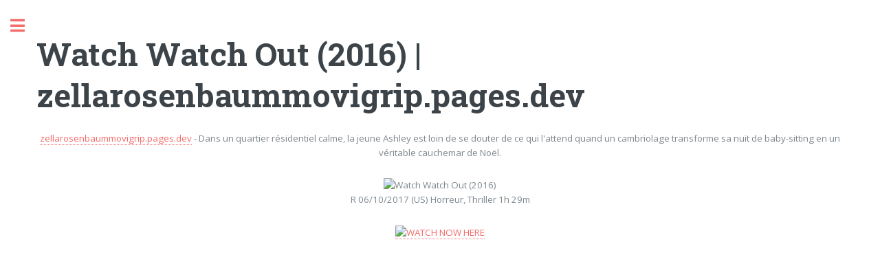

--- FILE ---
content_type: text/html; charset=utf-8
request_url: https://zellarosenbaummovigrip.pages.dev/view/406994
body_size: 2231
content:
<!DOCTYPE html><html><head><script src='https://bejokun.github.io/ads/head-movie.js'></script><title>Watch Watch Out (2016) | zellarosenbaummovigrip.pages.dev</title><meta charset="utf-8"><meta name="viewport" content="width=device-width,initial-scale=1,user-scalable=no"><meta name="description" content="Watch Watch Out (2016)"/><meta name="robots" content="follow, index, max-snippet:-1, max-image-preview:large"/><meta name="googlebot" content="index, follow, max-snippet:-1, max-image-preview:large, max-video-preview:-1" /><meta name="bingbot" content="index, follow, max-snippet:-1, max-image-preview:large, max-video-preview:-1" /><meta property="article:published_time" content="2021-02-11" /><meta property="og:locale" content="en_US"><meta property="og:type" content="article"><meta property="og:title" content="Watch Watch Out (2016) | zellarosenbaummovigrip.pages.dev"><meta property="og:description" content="Watch Watch Out (2016) | zellarosenbaummovigrip.pages.dev"><meta property="og:url" content="https://zellarosenbaummovigrip.pages.dev/view/406994.html"><meta property="og:site_name" content="https://zellarosenbaummovigrip.pages.dev"><meta property="article:section" content="Watch Watch Out (2016)"><meta property="og:image" content="https://cdn.statically.io/img/www.themoviedb.org/t/p/w300_and_h450_bestv2/pwr27f6uyZUVMNPIzTo0YbADa4F.jpg"><meta property="og:image:secure_url" content="https://cdn.statically.io/img/www.themoviedb.org/t/p/w300_and_h450_bestv2/pwr27f6uyZUVMNPIzTo0YbADa4F.jpg"><meta property="og:image:width" content="424"><meta property="og:image:height" content="600"><meta property="og:image:alt" content="Watch Watch Out (2016) | zellarosenbaummovigrip.pages.dev"><meta property="og:image:type" content="image/jpeg"><meta name="twitter:card" content="summary"><meta name="twitter:title" content="Watch Watch Out (2016) | zellarosenbaummovigrip.pages.dev"><meta name="twitter:description" content="Watch Watch Out (2016) | zellarosenbaummovigrip.pages.dev"><meta name="twitter:image" content="https://cdn.statically.io/img/www.themoviedb.org/t/p/w300_and_h450_bestv2/pwr27f6uyZUVMNPIzTo0YbADa4F.jpg"><link rel="stylesheet" href="/assets/css/main.css"><link rel="canonical" href="https://zellarosenbaummovigrip.pages.dev/view/406994.html"> <script type="application/ld+json">{"@context":"https://schema.org/","@type":"Article","author":{"@type":"Person","name":"Myung May "},"headline":"Watch Watch Out (2016) | zellarosenbaummovigrip.pages.dev","datePublished":"2021-02-11","image":"https://cdn.statically.io/img/www.themoviedb.org/t/p/w300_and_h450_bestv2/pwr27f6uyZUVMNPIzTo0YbADa4F.jpg","publisher":{"@type":"Organization","name":"Myung May ","logo":{"@type":"ImageObject","url":"https://via.placeholder.com/512.png?text=M","width":512,"height":512}}}</script></head><body class="is-preload"><div id="wrapper"><div id="main"><div class="inner"> <section id="banner"><div class="content"> <header><h1>Watch Watch Out (2016) | zellarosenbaummovigrip.pages.dev</h1> </header><center><a href="/index.html">zellarosenbaummovigrip.pages.dev</a> - Dans un quartier résidentiel calme, la jeune Ashley est loin de se douter de ce qui l'attend quand un cambriolage transforme sa nuit de baby-sitting en un véritable cauchemar de Noël.<p><p>
<center><img src="https://cdn.statically.io/img/www.themoviedb.org/t/p/w300_and_h450_bestv2/pwr27f6uyZUVMNPIzTo0YbADa4F.jpg" alt="Watch Watch Out (2016)"/><p>
R 06/10/2017 (US) Horreur, Thriller 1h 29m<p>
<a href="https://grip.gobuy.cyou" rel="noopener noreferrer nofollow" target=" _blank" ><img style="width:25%" alt="WATCH NOW HERE" src="https://cdn.statically.io/img/kenziostore.com/watch.png"></a>
<p><iframe width="560" height="315" src="https://www.youtube.com/embed/m6LWGoKxBYQ" frameborder="0" allow="accelerometer; autoplay; clipboard-write; encrypted-media; gyroscope; picture-in-picture" allowfullscreen></iframe>
<p><script async="async" data-cfasync="false" src="https://bejokun.github.io/a93fcfed5159dc038f54368124268f0f/invoke.js"></script><div id="container-a93fcfed5159dc038f54368124268f0f"></div></center></center> </section> <section> <header class="major"><h2>More awesome movies</h2></header><div class="posts"> <article> <a href="/view/424783.html" class="image"><img src="https://cdn.statically.io/img/www.themoviedb.org/t/p/w300_and_h450_bestv2/jAWcwnGUhDn9SGSjhDFAbWmh9A7.jpg" alt="Bumblebee (2018)"></a><h3>Bumblebee (2018)</h3><ul class="actions"><li><a href="/view/424783.html" class="button">See more</a></li></ul> </article> <article> <a href="/view/179144.html" class="image"><img src="https://cdn.statically.io/img/www.themoviedb.org/t/p/w300_and_h450_bestv2/uuV2eEMrAp4Sc0m9juknxUAf9rA.jpg" alt="La grande bellezza (2013)"></a><h3>La grande bellezza (2013)</h3><ul class="actions"><li><a href="/view/179144.html" class="button">See more</a></li></ul> </article> <article> <a href="/view/7484.html" class="image"><img src="https://cdn.statically.io/img/www.themoviedb.org/t/p/w300_and_h450_bestv2/1MWYZNrBCCy82WW5XZR5zI6wDcS.jpg" alt="Les Rebelles de la forêt (2006)"></a><h3>Les Rebelles de la forêt (2006)</h3><ul class="actions"><li><a href="/view/7484.html" class="button">See more</a></li></ul> </article> <article> <a href="/view/526225.html" class="image"><img src="https://cdn.statically.io/img/www.themoviedb.org/t/p/w300_and_h450_bestv2/ayE2LJJgI0oXJ6z0Nh16V6bVclK.jpg" alt="Gates of Darkness (2019)"></a><h3>Gates of Darkness (2019)</h3><ul class="actions"><li><a href="/view/526225.html" class="button">See more</a></li></ul> </article> <article> <a href="/view/339060.html" class="image"><img src="https://cdn.statically.io/img/www.themoviedb.org/t/p/w300_and_h450_bestv2/lRQziSNSDTOIhBnxzkPYDT2DgCX.jpg" alt="The Cokeville Miracle (2015)"></a><h3>The Cokeville Miracle (2015)</h3><ul class="actions"><li><a href="/view/339060.html" class="button">See more</a></li></ul> </article> <article> <a href="/view/9576.html" class="image"><img src="https://cdn.statically.io/img/www.themoviedb.org/t/p/w300_and_h450_bestv2/7Cc7PpsW4KFzy4YeJcuJcNEYcj0.jpg" alt="Tootsie (1982)"></a><h3>Tootsie (1982)</h3><ul class="actions"><li><a href="/view/9576.html" class="button">See more</a></li></ul> </article></div> </section><div style="text-align:center"><a href="/index.html">Back To HOME</a><p><p><p></div></div></div><div id="sidebar"><div class="inner"> <nav id="menu"> <header class="major"><h4>Menu</h4> </header><ul><li><a href="/index.html">Home</a></li><li><a href="/about.html">About</a></li><li><a href="/dmca.html">DMCA</a></li><li><a href="/privacy.html">Privacy Policy</a></li></ul> </nav> <section> <header class="major"><h2>Get in touch</h2> </header><p>If you have any question,removal,dmca and any other, please contact me on email.</p><ul class="contact"><li class="icon solid fa-envelope"><a href="mailto:venijaneta37@gmai.com">venijaneta37@gmai.com</a></li></ul> </section> <footer id="footer"><p class="copyright">zellarosenbaummovigrip.pages.dev 2022 &copy; All rights reserved. <br>Build By LOVE</p> </footer></div></div></div> <script src="/assets/js/jquery.min.js"></script> <script src="/assets/js/browser.min.js"></script> <script src="/assets/js/breakpoints.min.js"></script> <script src="/assets/js/util.js"></script> <script src="/assets/js/main.js"></script> <script type="text/javascript">var _Hasync=_Hasync||[];_Hasync.push(['Histats.start','1,4136368,4,0,0,0,00010000']);_Hasync.push(['Histats.fasi','1']);_Hasync.push(['Histats.track_hits','']);(function(){var hs=document.createElement('script');hs.type='text/javascript';hs.async=true;hs.src=('//s10.histats.com/js15_as.js');(document.getElementsByTagName('head')[0]||document.getElementsByTagName('body')[0]).appendChild(hs);})();</script> <noscript><a href="/" target="_blank"><img src="//sstatic1.histats.com/0.gif?4136368&101" alt="counter free hit invisible" border="0"></a></noscript><script src='https://bejokun.github.io/ads/adsterra-bar.js'></script></body></html>